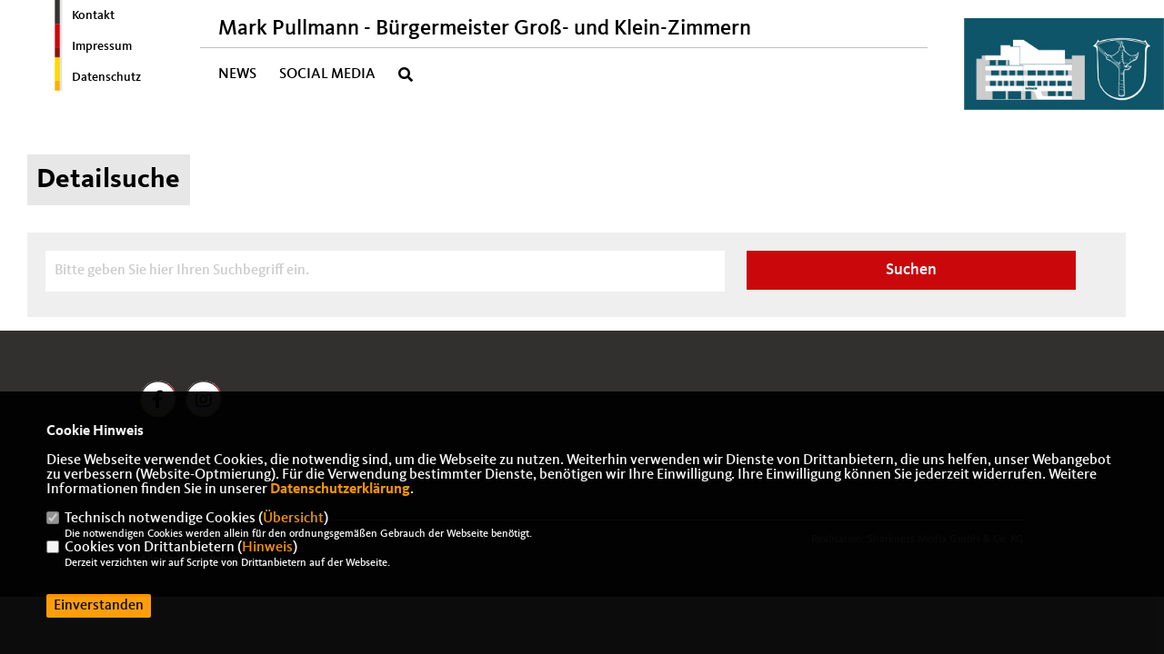

--- FILE ---
content_type: text/css
request_url: https://mark-pullmann.de/css/custom_81_individual.css?INDIVIDUAL
body_size: -41
content:
#totop,
.termine-icon { background-color: rgb(241,128,6); }